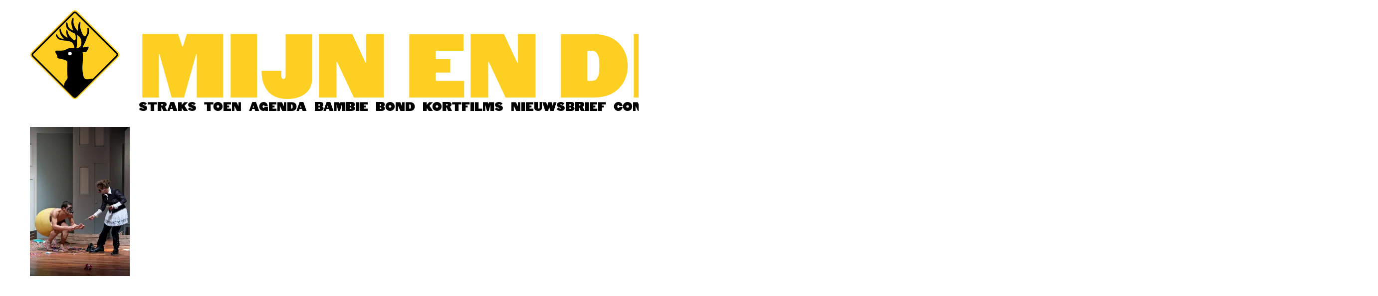

--- FILE ---
content_type: text/html; charset=UTF-8
request_url: https://bambie.nu/voorstelling/bambie-15/mijn-en-dijn-bambie-15-7/
body_size: 6643
content:
<!DOCTYPE html>
<html lang="nl-NL" class="no-js">
<head>
<meta charset='utf-8'>
<meta content='width=device-width, initial-scale=1' name='viewport'>
<link href='https://bambie.nu/wp-content/themes/bambie/assets/favicon/apple-touch-icon.png' rel='apple-touch-icon' sizes='180x180'>
<link href='https://bambie.nu/wp-content/themes/bambie/assets/favicon/favicon-32x32.png' rel='icon' sizes='32x32' type='image/png'>
<link href='https://bambie.nu/wp-content/themes/bambie/assets/favicon/favicon-16x16.png' rel='icon' sizes='16x16' type='image/png'>
<link href='https://bambie.nu/wp-content/themes/bambie/assets/favicon/manifest.json' rel='manifest'>
<link color='#000000' href='https://bambie.nu/wp-content/themes/bambie/assets/favicon/safari-pinned-tab.svg' rel='mask-icon'>
<link href='https://bambie.nu/wp-content/themes/bambie/assets/favicon/favicon.ico' rel='shortcut icon'>
<meta content='Bambie' name='apple-mobile-web-app-title'>
<meta content='Bambie' name='application-name'>
<meta content='https://bambie.nu/wp-content/themes/bambie/assets/favicon/browserconfig.xml' name='msapplication-config'>
<meta content='#ffffff' name='theme-color'>
<meta name='robots' content='max-image-preview:large' />
<!-- Jetpack Site Verification Tags -->
<meta name="google-site-verification" content="mruyCV8zaHkk0tDoJbPFt-eqQB8i9K-KqL3Mj6yfOG0" />
<link rel='dns-prefetch' href='//unpkg.com' />
<link rel='dns-prefetch' href='//stats.wp.com' />
<link rel='dns-prefetch' href='//v0.wordpress.com' />
<link rel='preconnect' href='//i0.wp.com' />
<link rel="alternate" type="application/rss+xml" title="Theatergroep Bambie &raquo; Mijn en Dijn/ Bambie 15 reacties feed" href="https://bambie.nu/voorstelling/bambie-15/mijn-en-dijn-bambie-15-7/feed/" />
<link rel="alternate" title="oEmbed (JSON)" type="application/json+oembed" href="https://bambie.nu/wp-json/oembed/1.0/embed?url=https%3A%2F%2Fbambie.nu%2Fvoorstelling%2Fbambie-15%2Fmijn-en-dijn-bambie-15-7%2F" />
<link rel="alternate" title="oEmbed (XML)" type="text/xml+oembed" href="https://bambie.nu/wp-json/oembed/1.0/embed?url=https%3A%2F%2Fbambie.nu%2Fvoorstelling%2Fbambie-15%2Fmijn-en-dijn-bambie-15-7%2F&#038;format=xml" />
<style id='wp-img-auto-sizes-contain-inline-css' type='text/css'>
img:is([sizes=auto i],[sizes^="auto," i]){contain-intrinsic-size:3000px 1500px}
/*# sourceURL=wp-img-auto-sizes-contain-inline-css */
</style>
<style id='wp-emoji-styles-inline-css' type='text/css'>

	img.wp-smiley, img.emoji {
		display: inline !important;
		border: none !important;
		box-shadow: none !important;
		height: 1em !important;
		width: 1em !important;
		margin: 0 0.07em !important;
		vertical-align: -0.1em !important;
		background: none !important;
		padding: 0 !important;
	}
/*# sourceURL=wp-emoji-styles-inline-css */
</style>
<style id='wp-block-library-inline-css' type='text/css'>
:root{--wp-block-synced-color:#7a00df;--wp-block-synced-color--rgb:122,0,223;--wp-bound-block-color:var(--wp-block-synced-color);--wp-editor-canvas-background:#ddd;--wp-admin-theme-color:#007cba;--wp-admin-theme-color--rgb:0,124,186;--wp-admin-theme-color-darker-10:#006ba1;--wp-admin-theme-color-darker-10--rgb:0,107,160.5;--wp-admin-theme-color-darker-20:#005a87;--wp-admin-theme-color-darker-20--rgb:0,90,135;--wp-admin-border-width-focus:2px}@media (min-resolution:192dpi){:root{--wp-admin-border-width-focus:1.5px}}.wp-element-button{cursor:pointer}:root .has-very-light-gray-background-color{background-color:#eee}:root .has-very-dark-gray-background-color{background-color:#313131}:root .has-very-light-gray-color{color:#eee}:root .has-very-dark-gray-color{color:#313131}:root .has-vivid-green-cyan-to-vivid-cyan-blue-gradient-background{background:linear-gradient(135deg,#00d084,#0693e3)}:root .has-purple-crush-gradient-background{background:linear-gradient(135deg,#34e2e4,#4721fb 50%,#ab1dfe)}:root .has-hazy-dawn-gradient-background{background:linear-gradient(135deg,#faaca8,#dad0ec)}:root .has-subdued-olive-gradient-background{background:linear-gradient(135deg,#fafae1,#67a671)}:root .has-atomic-cream-gradient-background{background:linear-gradient(135deg,#fdd79a,#004a59)}:root .has-nightshade-gradient-background{background:linear-gradient(135deg,#330968,#31cdcf)}:root .has-midnight-gradient-background{background:linear-gradient(135deg,#020381,#2874fc)}:root{--wp--preset--font-size--normal:16px;--wp--preset--font-size--huge:42px}.has-regular-font-size{font-size:1em}.has-larger-font-size{font-size:2.625em}.has-normal-font-size{font-size:var(--wp--preset--font-size--normal)}.has-huge-font-size{font-size:var(--wp--preset--font-size--huge)}.has-text-align-center{text-align:center}.has-text-align-left{text-align:left}.has-text-align-right{text-align:right}.has-fit-text{white-space:nowrap!important}#end-resizable-editor-section{display:none}.aligncenter{clear:both}.items-justified-left{justify-content:flex-start}.items-justified-center{justify-content:center}.items-justified-right{justify-content:flex-end}.items-justified-space-between{justify-content:space-between}.screen-reader-text{border:0;clip-path:inset(50%);height:1px;margin:-1px;overflow:hidden;padding:0;position:absolute;width:1px;word-wrap:normal!important}.screen-reader-text:focus{background-color:#ddd;clip-path:none;color:#444;display:block;font-size:1em;height:auto;left:5px;line-height:normal;padding:15px 23px 14px;text-decoration:none;top:5px;width:auto;z-index:100000}html :where(.has-border-color){border-style:solid}html :where([style*=border-top-color]){border-top-style:solid}html :where([style*=border-right-color]){border-right-style:solid}html :where([style*=border-bottom-color]){border-bottom-style:solid}html :where([style*=border-left-color]){border-left-style:solid}html :where([style*=border-width]){border-style:solid}html :where([style*=border-top-width]){border-top-style:solid}html :where([style*=border-right-width]){border-right-style:solid}html :where([style*=border-bottom-width]){border-bottom-style:solid}html :where([style*=border-left-width]){border-left-style:solid}html :where(img[class*=wp-image-]){height:auto;max-width:100%}:where(figure){margin:0 0 1em}html :where(.is-position-sticky){--wp-admin--admin-bar--position-offset:var(--wp-admin--admin-bar--height,0px)}@media screen and (max-width:600px){html :where(.is-position-sticky){--wp-admin--admin-bar--position-offset:0px}}

/*# sourceURL=wp-block-library-inline-css */
</style><style id='global-styles-inline-css' type='text/css'>
:root{--wp--preset--aspect-ratio--square: 1;--wp--preset--aspect-ratio--4-3: 4/3;--wp--preset--aspect-ratio--3-4: 3/4;--wp--preset--aspect-ratio--3-2: 3/2;--wp--preset--aspect-ratio--2-3: 2/3;--wp--preset--aspect-ratio--16-9: 16/9;--wp--preset--aspect-ratio--9-16: 9/16;--wp--preset--color--black: #000000;--wp--preset--color--cyan-bluish-gray: #abb8c3;--wp--preset--color--white: #ffffff;--wp--preset--color--pale-pink: #f78da7;--wp--preset--color--vivid-red: #cf2e2e;--wp--preset--color--luminous-vivid-orange: #ff6900;--wp--preset--color--luminous-vivid-amber: #fcb900;--wp--preset--color--light-green-cyan: #7bdcb5;--wp--preset--color--vivid-green-cyan: #00d084;--wp--preset--color--pale-cyan-blue: #8ed1fc;--wp--preset--color--vivid-cyan-blue: #0693e3;--wp--preset--color--vivid-purple: #9b51e0;--wp--preset--gradient--vivid-cyan-blue-to-vivid-purple: linear-gradient(135deg,rgb(6,147,227) 0%,rgb(155,81,224) 100%);--wp--preset--gradient--light-green-cyan-to-vivid-green-cyan: linear-gradient(135deg,rgb(122,220,180) 0%,rgb(0,208,130) 100%);--wp--preset--gradient--luminous-vivid-amber-to-luminous-vivid-orange: linear-gradient(135deg,rgb(252,185,0) 0%,rgb(255,105,0) 100%);--wp--preset--gradient--luminous-vivid-orange-to-vivid-red: linear-gradient(135deg,rgb(255,105,0) 0%,rgb(207,46,46) 100%);--wp--preset--gradient--very-light-gray-to-cyan-bluish-gray: linear-gradient(135deg,rgb(238,238,238) 0%,rgb(169,184,195) 100%);--wp--preset--gradient--cool-to-warm-spectrum: linear-gradient(135deg,rgb(74,234,220) 0%,rgb(151,120,209) 20%,rgb(207,42,186) 40%,rgb(238,44,130) 60%,rgb(251,105,98) 80%,rgb(254,248,76) 100%);--wp--preset--gradient--blush-light-purple: linear-gradient(135deg,rgb(255,206,236) 0%,rgb(152,150,240) 100%);--wp--preset--gradient--blush-bordeaux: linear-gradient(135deg,rgb(254,205,165) 0%,rgb(254,45,45) 50%,rgb(107,0,62) 100%);--wp--preset--gradient--luminous-dusk: linear-gradient(135deg,rgb(255,203,112) 0%,rgb(199,81,192) 50%,rgb(65,88,208) 100%);--wp--preset--gradient--pale-ocean: linear-gradient(135deg,rgb(255,245,203) 0%,rgb(182,227,212) 50%,rgb(51,167,181) 100%);--wp--preset--gradient--electric-grass: linear-gradient(135deg,rgb(202,248,128) 0%,rgb(113,206,126) 100%);--wp--preset--gradient--midnight: linear-gradient(135deg,rgb(2,3,129) 0%,rgb(40,116,252) 100%);--wp--preset--font-size--small: 13px;--wp--preset--font-size--medium: 20px;--wp--preset--font-size--large: 36px;--wp--preset--font-size--x-large: 42px;--wp--preset--spacing--20: 0.44rem;--wp--preset--spacing--30: 0.67rem;--wp--preset--spacing--40: 1rem;--wp--preset--spacing--50: 1.5rem;--wp--preset--spacing--60: 2.25rem;--wp--preset--spacing--70: 3.38rem;--wp--preset--spacing--80: 5.06rem;--wp--preset--shadow--natural: 6px 6px 9px rgba(0, 0, 0, 0.2);--wp--preset--shadow--deep: 12px 12px 50px rgba(0, 0, 0, 0.4);--wp--preset--shadow--sharp: 6px 6px 0px rgba(0, 0, 0, 0.2);--wp--preset--shadow--outlined: 6px 6px 0px -3px rgb(255, 255, 255), 6px 6px rgb(0, 0, 0);--wp--preset--shadow--crisp: 6px 6px 0px rgb(0, 0, 0);}:where(.is-layout-flex){gap: 0.5em;}:where(.is-layout-grid){gap: 0.5em;}body .is-layout-flex{display: flex;}.is-layout-flex{flex-wrap: wrap;align-items: center;}.is-layout-flex > :is(*, div){margin: 0;}body .is-layout-grid{display: grid;}.is-layout-grid > :is(*, div){margin: 0;}:where(.wp-block-columns.is-layout-flex){gap: 2em;}:where(.wp-block-columns.is-layout-grid){gap: 2em;}:where(.wp-block-post-template.is-layout-flex){gap: 1.25em;}:where(.wp-block-post-template.is-layout-grid){gap: 1.25em;}.has-black-color{color: var(--wp--preset--color--black) !important;}.has-cyan-bluish-gray-color{color: var(--wp--preset--color--cyan-bluish-gray) !important;}.has-white-color{color: var(--wp--preset--color--white) !important;}.has-pale-pink-color{color: var(--wp--preset--color--pale-pink) !important;}.has-vivid-red-color{color: var(--wp--preset--color--vivid-red) !important;}.has-luminous-vivid-orange-color{color: var(--wp--preset--color--luminous-vivid-orange) !important;}.has-luminous-vivid-amber-color{color: var(--wp--preset--color--luminous-vivid-amber) !important;}.has-light-green-cyan-color{color: var(--wp--preset--color--light-green-cyan) !important;}.has-vivid-green-cyan-color{color: var(--wp--preset--color--vivid-green-cyan) !important;}.has-pale-cyan-blue-color{color: var(--wp--preset--color--pale-cyan-blue) !important;}.has-vivid-cyan-blue-color{color: var(--wp--preset--color--vivid-cyan-blue) !important;}.has-vivid-purple-color{color: var(--wp--preset--color--vivid-purple) !important;}.has-black-background-color{background-color: var(--wp--preset--color--black) !important;}.has-cyan-bluish-gray-background-color{background-color: var(--wp--preset--color--cyan-bluish-gray) !important;}.has-white-background-color{background-color: var(--wp--preset--color--white) !important;}.has-pale-pink-background-color{background-color: var(--wp--preset--color--pale-pink) !important;}.has-vivid-red-background-color{background-color: var(--wp--preset--color--vivid-red) !important;}.has-luminous-vivid-orange-background-color{background-color: var(--wp--preset--color--luminous-vivid-orange) !important;}.has-luminous-vivid-amber-background-color{background-color: var(--wp--preset--color--luminous-vivid-amber) !important;}.has-light-green-cyan-background-color{background-color: var(--wp--preset--color--light-green-cyan) !important;}.has-vivid-green-cyan-background-color{background-color: var(--wp--preset--color--vivid-green-cyan) !important;}.has-pale-cyan-blue-background-color{background-color: var(--wp--preset--color--pale-cyan-blue) !important;}.has-vivid-cyan-blue-background-color{background-color: var(--wp--preset--color--vivid-cyan-blue) !important;}.has-vivid-purple-background-color{background-color: var(--wp--preset--color--vivid-purple) !important;}.has-black-border-color{border-color: var(--wp--preset--color--black) !important;}.has-cyan-bluish-gray-border-color{border-color: var(--wp--preset--color--cyan-bluish-gray) !important;}.has-white-border-color{border-color: var(--wp--preset--color--white) !important;}.has-pale-pink-border-color{border-color: var(--wp--preset--color--pale-pink) !important;}.has-vivid-red-border-color{border-color: var(--wp--preset--color--vivid-red) !important;}.has-luminous-vivid-orange-border-color{border-color: var(--wp--preset--color--luminous-vivid-orange) !important;}.has-luminous-vivid-amber-border-color{border-color: var(--wp--preset--color--luminous-vivid-amber) !important;}.has-light-green-cyan-border-color{border-color: var(--wp--preset--color--light-green-cyan) !important;}.has-vivid-green-cyan-border-color{border-color: var(--wp--preset--color--vivid-green-cyan) !important;}.has-pale-cyan-blue-border-color{border-color: var(--wp--preset--color--pale-cyan-blue) !important;}.has-vivid-cyan-blue-border-color{border-color: var(--wp--preset--color--vivid-cyan-blue) !important;}.has-vivid-purple-border-color{border-color: var(--wp--preset--color--vivid-purple) !important;}.has-vivid-cyan-blue-to-vivid-purple-gradient-background{background: var(--wp--preset--gradient--vivid-cyan-blue-to-vivid-purple) !important;}.has-light-green-cyan-to-vivid-green-cyan-gradient-background{background: var(--wp--preset--gradient--light-green-cyan-to-vivid-green-cyan) !important;}.has-luminous-vivid-amber-to-luminous-vivid-orange-gradient-background{background: var(--wp--preset--gradient--luminous-vivid-amber-to-luminous-vivid-orange) !important;}.has-luminous-vivid-orange-to-vivid-red-gradient-background{background: var(--wp--preset--gradient--luminous-vivid-orange-to-vivid-red) !important;}.has-very-light-gray-to-cyan-bluish-gray-gradient-background{background: var(--wp--preset--gradient--very-light-gray-to-cyan-bluish-gray) !important;}.has-cool-to-warm-spectrum-gradient-background{background: var(--wp--preset--gradient--cool-to-warm-spectrum) !important;}.has-blush-light-purple-gradient-background{background: var(--wp--preset--gradient--blush-light-purple) !important;}.has-blush-bordeaux-gradient-background{background: var(--wp--preset--gradient--blush-bordeaux) !important;}.has-luminous-dusk-gradient-background{background: var(--wp--preset--gradient--luminous-dusk) !important;}.has-pale-ocean-gradient-background{background: var(--wp--preset--gradient--pale-ocean) !important;}.has-electric-grass-gradient-background{background: var(--wp--preset--gradient--electric-grass) !important;}.has-midnight-gradient-background{background: var(--wp--preset--gradient--midnight) !important;}.has-small-font-size{font-size: var(--wp--preset--font-size--small) !important;}.has-medium-font-size{font-size: var(--wp--preset--font-size--medium) !important;}.has-large-font-size{font-size: var(--wp--preset--font-size--large) !important;}.has-x-large-font-size{font-size: var(--wp--preset--font-size--x-large) !important;}
/*# sourceURL=global-styles-inline-css */
</style>

<style id='classic-theme-styles-inline-css' type='text/css'>
/*! This file is auto-generated */
.wp-block-button__link{color:#fff;background-color:#32373c;border-radius:9999px;box-shadow:none;text-decoration:none;padding:calc(.667em + 2px) calc(1.333em + 2px);font-size:1.125em}.wp-block-file__button{background:#32373c;color:#fff;text-decoration:none}
/*# sourceURL=/wp-includes/css/classic-themes.min.css */
</style>
<link rel='stylesheet' id='flickity-css' href='//unpkg.com/flickity@2/dist/flickity.min.css' type='text/css' media='all' />
<link rel='stylesheet' id='typography-css' href='https://cloud.typography.com/6136816/6462992/css/fonts.css' type='text/css' media='all' />
<link rel='stylesheet' id='bambie-css' href='https://bambie.nu/wp-content/themes/bambie/style.css?ver=v20211221-1' type='text/css' media='all' />
<script type="text/javascript" src="https://bambie.nu/wp-includes/js/jquery/jquery.min.js?ver=3.7.1" id="jquery-core-js"></script>
<script type="text/javascript" src="https://bambie.nu/wp-includes/js/jquery/jquery-migrate.min.js?ver=3.4.1" id="jquery-migrate-js"></script>
<script type="text/javascript" src="//unpkg.com/flickity@2/dist/flickity.pkgd.min.js" id="flickity-js"></script>
<script type="text/javascript" src="https://bambie.nu/wp-content/themes/bambie/assets/js/jquery.fitvids.js" id="fitvids-js"></script>
<script type="text/javascript" src="https://bambie.nu/wp-content/themes/bambie/assets/js/bambie.js?ver=v20211221-1" id="bambie_carousel-js"></script>
<link rel="https://api.w.org/" href="https://bambie.nu/wp-json/" /><link rel="alternate" title="JSON" type="application/json" href="https://bambie.nu/wp-json/wp/v2/media/211" /><link rel="EditURI" type="application/rsd+xml" title="RSD" href="https://bambie.nu/xmlrpc.php?rsd" />
<meta name="generator" content="WordPress 6.9" />
<link rel="canonical" href="https://bambie.nu/voorstelling/bambie-15/mijn-en-dijn-bambie-15-7/" />
<link rel='shortlink' href='https://wp.me/a9ohz9-3p' />
<link rel="alternate" type="application/rss+xml" title="Nieuwe producties" href="https://bambie.nu/voorstelling/feed/" />
<link rel="alternate" type="application/rss+xml" title="Komende producties" href="https://bambie.nu/upcoming_productions" />
<link rel="alternate" type="application/rss+xml" title="Aankomende evenementen" href="https://bambie.nu/upcoming_events" />
<meta name="generator" content="Theater 0.19.1" />
	<style>img#wpstats{display:none}</style>
		
</head>
<body class='attachment wp-singular attachment-template-default single single-attachment postid-211 attachmentid-211 attachment-jpeg wp-theme-bambie'>
<header>
<div class='logo'>
<a href='https://bambie.nu'>
<img alt='Logo Theatergroep Bambie' src='https://bambie.nu/wp-content/themes/bambie/assets/img/logo.svg' title='Theatergroep Bambie'>
</a>
</div>
<div class='title_menu'>
<div class='title'>
<h1>Mijn en Dijn/ Bambie 15</h1>
</div>
<nav class='menu'>
<button class='toggler'>
<svg height='20' width='26'>
<path d='M0 0 L26 0 L26 4 L 0 4 Z'></path>
<path d='M0 8 L26 8 L26 12 L 0 12 Z'></path>
<path d='M0 20 L26 20 L26 16 L 0 16 Z'></path>
</svg>
</button>
<ul>
<li class=' menu-item menu-item-type-post_type menu-item-object-page menu-item-580'>
<a href='https://bambie.nu/straks/'>Straks</a>
</li>
<li class=' menu-item menu-item-type-post_type menu-item-object-page menu-item-335'>
<a href='https://bambie.nu/toen/'>Toen</a>
</li>
<li class=' menu-item menu-item-type-post_type menu-item-object-page menu-item-24'>
<a href='https://bambie.nu/agenda/'>Agenda</a>
</li>
<li class=' menu-item menu-item-type-post_type menu-item-object-page menu-item-1065'>
<a href='https://bambie.nu/home/over-bambie/'>BAMBIE</a>
</li>
<li class=' menu-item menu-item-type-post_type menu-item-object-page menu-item-623'>
<a href='https://bambie.nu/bond/'>BOND</a>
</li>
<li class=' menu-item menu-item-type-post_type menu-item-object-page menu-item-931'>
<a href='https://bambie.nu/bambie-speelt-buiten/'>KORTFILMS</a>
</li>
<li class=' menu-item menu-item-type-post_type menu-item-object-page menu-item-435'>
<a href='https://bambie.nu/nieuwsbrief/'>Nieuwsbrief</a>
</li>
<li class=' menu-item menu-item-type-post_type menu-item-object-page menu-item-440'>
<a href='https://bambie.nu/contact/'>Contact</a>
</li>
</ul>
</nav>
</div>
<div class='social'>
<a href='https://vimeo.com/user102515682' target='_blank'>
<img alt='Vimeo' src='https://bambie.nu/wp-content/themes/bambie/assets/img/vimeo.svg'>
<img alt='Vimeo' class='hover' src='https://bambie.nu/wp-content/themes/bambie/assets/img/vimeo-hover.svg'>
</a>
<a href='https://www.instagram.com/theatergroepbambie/' target='_blank'>
<img alt='Instagram' src='https://bambie.nu/wp-content/themes/bambie/assets/img/instagram.svg'>
<img alt='Instagram' class='hover' src='https://bambie.nu/wp-content/themes/bambie/assets/img/instagram-hover.svg'>
</a>
<a href='https://www.facebook.com/mimetheatergroepbambie/' target='_blank'>
<img alt='Facebook' src='https://bambie.nu/wp-content/themes/bambie/assets/img/facebook.svg'>
<img alt='Facebook' class='hover' src='https://bambie.nu/wp-content/themes/bambie/assets/img/facebook-hover.svg'>
</a>
<a href='https://www.youtube.com/channel/UCoxYzUcZvB2QG-FK2tjcAIw' target='_blank'>
<img alt='Youtube' src='https://bambie.nu/wp-content/themes/bambie/assets/img/youtube.svg'>
<img alt='Youtube' class='hover' src='https://bambie.nu/wp-content/themes/bambie/assets/img/youtube-hover.svg'>
</a>
</div>
</header>
<div id='main'>
<div class='content'>
    <p class="attachment"><a href="https://i0.wp.com/bambie.nu/wp-content/uploads/2017/12/Mijn-en-Dijn-Bambie15-37.jpg?ssl=1"><img loading="lazy" decoding="async" width="200" height="300" src="https://i0.wp.com/bambie.nu/wp-content/uploads/2017/12/Mijn-en-Dijn-Bambie15-37.jpg?fit=200%2C300&amp;ssl=1" class="attachment-medium size-medium" alt="" srcset="https://i0.wp.com/bambie.nu/wp-content/uploads/2017/12/Mijn-en-Dijn-Bambie15-37.jpg?w=2218&amp;ssl=1 2218w, https://i0.wp.com/bambie.nu/wp-content/uploads/2017/12/Mijn-en-Dijn-Bambie15-37.jpg?resize=200%2C300&amp;ssl=1 200w, https://i0.wp.com/bambie.nu/wp-content/uploads/2017/12/Mijn-en-Dijn-Bambie15-37.jpg?resize=768%2C1154&amp;ssl=1 768w, https://i0.wp.com/bambie.nu/wp-content/uploads/2017/12/Mijn-en-Dijn-Bambie15-37.jpg?resize=682%2C1024&amp;ssl=1 682w, https://i0.wp.com/bambie.nu/wp-content/uploads/2017/12/Mijn-en-Dijn-Bambie15-37.jpg?resize=849%2C1275&amp;ssl=1 849w, https://i0.wp.com/bambie.nu/wp-content/uploads/2017/12/Mijn-en-Dijn-Bambie15-37.jpg?w=2000&amp;ssl=1 2000w" sizes="auto, (max-width: 200px) 100vw, 200px" /></a></p>

  </div>
</div>
<script type="speculationrules">
{"prefetch":[{"source":"document","where":{"and":[{"href_matches":"/*"},{"not":{"href_matches":["/wp-*.php","/wp-admin/*","/wp-content/uploads/*","/wp-content/*","/wp-content/plugins/*","/wp-content/themes/bambie/*","/*\\?(.+)"]}},{"not":{"selector_matches":"a[rel~=\"nofollow\"]"}},{"not":{"selector_matches":".no-prefetch, .no-prefetch a"}}]},"eagerness":"conservative"}]}
</script>
<script type="text/javascript" src="https://bambie.nu/wp-content/plugins/theatre/functions/../js/main.js?ver=0.19.1" id="wp_theatre_js-js"></script>
<script type="text/javascript" id="jetpack-stats-js-before">
/* <![CDATA[ */
_stq = window._stq || [];
_stq.push([ "view", {"v":"ext","blog":"138774423","post":"211","tz":"1","srv":"bambie.nu","j":"1:15.4"} ]);
_stq.push([ "clickTrackerInit", "138774423", "211" ]);
//# sourceURL=jetpack-stats-js-before
/* ]]> */
</script>
<script type="text/javascript" src="https://stats.wp.com/e-202604.js" id="jetpack-stats-js" defer="defer" data-wp-strategy="defer"></script>
<script id="wp-emoji-settings" type="application/json">
{"baseUrl":"https://s.w.org/images/core/emoji/17.0.2/72x72/","ext":".png","svgUrl":"https://s.w.org/images/core/emoji/17.0.2/svg/","svgExt":".svg","source":{"concatemoji":"https://bambie.nu/wp-includes/js/wp-emoji-release.min.js?ver=6.9"}}
</script>
<script type="module">
/* <![CDATA[ */
/*! This file is auto-generated */
const a=JSON.parse(document.getElementById("wp-emoji-settings").textContent),o=(window._wpemojiSettings=a,"wpEmojiSettingsSupports"),s=["flag","emoji"];function i(e){try{var t={supportTests:e,timestamp:(new Date).valueOf()};sessionStorage.setItem(o,JSON.stringify(t))}catch(e){}}function c(e,t,n){e.clearRect(0,0,e.canvas.width,e.canvas.height),e.fillText(t,0,0);t=new Uint32Array(e.getImageData(0,0,e.canvas.width,e.canvas.height).data);e.clearRect(0,0,e.canvas.width,e.canvas.height),e.fillText(n,0,0);const a=new Uint32Array(e.getImageData(0,0,e.canvas.width,e.canvas.height).data);return t.every((e,t)=>e===a[t])}function p(e,t){e.clearRect(0,0,e.canvas.width,e.canvas.height),e.fillText(t,0,0);var n=e.getImageData(16,16,1,1);for(let e=0;e<n.data.length;e++)if(0!==n.data[e])return!1;return!0}function u(e,t,n,a){switch(t){case"flag":return n(e,"\ud83c\udff3\ufe0f\u200d\u26a7\ufe0f","\ud83c\udff3\ufe0f\u200b\u26a7\ufe0f")?!1:!n(e,"\ud83c\udde8\ud83c\uddf6","\ud83c\udde8\u200b\ud83c\uddf6")&&!n(e,"\ud83c\udff4\udb40\udc67\udb40\udc62\udb40\udc65\udb40\udc6e\udb40\udc67\udb40\udc7f","\ud83c\udff4\u200b\udb40\udc67\u200b\udb40\udc62\u200b\udb40\udc65\u200b\udb40\udc6e\u200b\udb40\udc67\u200b\udb40\udc7f");case"emoji":return!a(e,"\ud83e\u1fac8")}return!1}function f(e,t,n,a){let r;const o=(r="undefined"!=typeof WorkerGlobalScope&&self instanceof WorkerGlobalScope?new OffscreenCanvas(300,150):document.createElement("canvas")).getContext("2d",{willReadFrequently:!0}),s=(o.textBaseline="top",o.font="600 32px Arial",{});return e.forEach(e=>{s[e]=t(o,e,n,a)}),s}function r(e){var t=document.createElement("script");t.src=e,t.defer=!0,document.head.appendChild(t)}a.supports={everything:!0,everythingExceptFlag:!0},new Promise(t=>{let n=function(){try{var e=JSON.parse(sessionStorage.getItem(o));if("object"==typeof e&&"number"==typeof e.timestamp&&(new Date).valueOf()<e.timestamp+604800&&"object"==typeof e.supportTests)return e.supportTests}catch(e){}return null}();if(!n){if("undefined"!=typeof Worker&&"undefined"!=typeof OffscreenCanvas&&"undefined"!=typeof URL&&URL.createObjectURL&&"undefined"!=typeof Blob)try{var e="postMessage("+f.toString()+"("+[JSON.stringify(s),u.toString(),c.toString(),p.toString()].join(",")+"));",a=new Blob([e],{type:"text/javascript"});const r=new Worker(URL.createObjectURL(a),{name:"wpTestEmojiSupports"});return void(r.onmessage=e=>{i(n=e.data),r.terminate(),t(n)})}catch(e){}i(n=f(s,u,c,p))}t(n)}).then(e=>{for(const n in e)a.supports[n]=e[n],a.supports.everything=a.supports.everything&&a.supports[n],"flag"!==n&&(a.supports.everythingExceptFlag=a.supports.everythingExceptFlag&&a.supports[n]);var t;a.supports.everythingExceptFlag=a.supports.everythingExceptFlag&&!a.supports.flag,a.supports.everything||((t=a.source||{}).concatemoji?r(t.concatemoji):t.wpemoji&&t.twemoji&&(r(t.twemoji),r(t.wpemoji)))});
//# sourceURL=https://bambie.nu/wp-includes/js/wp-emoji-loader.min.js
/* ]]> */
</script>

</body>
</html>


--- FILE ---
content_type: image/svg+xml
request_url: https://bambie.nu/wp-content/themes/bambie/assets/img/facebook.svg
body_size: 2053
content:
<svg xmlns="http://www.w3.org/2000/svg" width="850.394" height="850.394" viewBox="0 0 850.394 850.394"><path fill="#010202" d="M9.892 154.517a181.306 181.306 0 0 0-.096 5.805v532.671c0 82.152 66.949 149.103 149.135 149.103H691.57c82.184 0 149.135-66.95 149.135-149.103V160.321c0-.97-.033-1.987-.033-3.006v137.351a910.49 910.49 0 0 1-19.082 5.725v380.325c0 78.431-63.801 142.296-142.264 142.296h-508.15c-78.463 0-142.295-63.865-142.295-142.296V298.991c-6.426-1.924-12.785-3.864-19.051-5.868V159.511c-.001-1.67.03-3.34.062-4.994m46.912 152.314v363.738c0 68.858 55.66 124.518 124.518 124.518h487.857c68.826 0 124.518-55.659 124.518-124.518V308.104c-105.307 27.527-231.033 43.51-366.045 43.51-137.112-.001-264.587-16.476-370.848-44.783"/><path fill="#E9E9EA" d="M698.376 11.203H150.565c-3.689 0-7.314.191-10.941.462C68.126 20.968 12.341 81.143 9.923 154.517 12.978 74.973 78.687 11.203 158.931 11.203H691.57c81.166 0 147.48 65.296 149.07 146.145v-.302C839.462 83.799 785.204 23.194 714.693 12.19c-5.344-.621-10.784-.987-16.317-.987"/><path fill="#010202" d="M691.569 11.235H158.931c-80.244 0-145.922 63.769-149.039 143.281a263.272 263.272 0 0 0-.062 4.994v133.63a1424.746 1424.746 0 0 0 19.051 5.867v-126.44c0-78.415 63.832-142.28 142.295-142.28h508.15c78.463 0 142.264 63.865 142.264 142.28v127.84a1009.947 1009.947 0 0 0 19.082-5.74V157.315c-1.622-80.816-67.937-146.08-149.103-146.08m-22.39 46.786H181.321c-68.857 0-124.518 55.85-124.518 124.517v124.311c106.262 28.29 233.736 44.781 370.848 44.781 135.012 0 260.738-15.982 366.045-43.51V182.537c0-68.667-55.691-124.516-124.517-124.516"/><path fill="#FFF" d="M679.325 30.286h-508.15c-78.432 0-142.295 63.833-142.295 142.296v126.394c9.127 2.735 18.447 5.343 27.924 7.888V182.537c0-68.651 55.66-124.517 124.518-124.517h487.857c68.826 0 124.518 55.865 124.518 124.517v125.582a985.286 985.286 0 0 0 27.924-7.713V172.582c-.001-78.463-63.833-142.296-142.296-142.296"/><path fill="#FFF" d="M648.187 235.684h53.242V127.88H585.978c-70.162 0-126.998 56.852-126.998 127.014v64.484h-91.09v107.788h91.09v331.917h141.691V427.166h100.758V319.378H600.671V283.2c0-26.223 21.246-47.516 47.516-47.516"/></svg>

--- FILE ---
content_type: image/svg+xml
request_url: https://bambie.nu/wp-content/themes/bambie/assets/img/instagram.svg
body_size: 916
content:
<svg xmlns="http://www.w3.org/2000/svg" width="850.394" height="850.394" viewBox="0 0 850.394 850.394"><path fill="#010202" d="M426.024 263.533c-91.486 0-165.641 71.866-165.641 160.464 0 88.66 74.154 160.511 165.641 160.511 91.455 0 165.609-71.851 165.609-160.511.001-88.598-74.154-160.464-165.609-160.464m318.372 98.684h-72.609a240.658 240.658 0 0 1 10.607 70.762c0 137.197-114.814 248.383-256.369 248.383-141.586 0-256.338-111.186-256.338-248.383 0-24.593 3.725-48.348 10.576-70.762h-75.734v348.377c0 17.994 14.742 32.769 32.768 32.769h574.299c18.025 0 32.801-14.774 32.801-32.769V362.217zM613.669 105.073c-20.426 0-37.156 16.716-37.156 37.141v88.866c0 20.425 16.73 37.141 37.156 37.141h93.191c20.424 0 37.125-16.716 37.125-37.141v-88.866c0-20.425-16.701-37.141-37.125-37.141h-93.191zM118.733 13.445h613.002c58.244 0 105.852 47.638 105.852 105.85v613.018c0 58.213-47.607 105.882-105.852 105.882H118.733c-58.211 0-105.818-47.669-105.818-105.882V119.295c0-58.212 47.607-105.85 105.818-105.85"/></svg>

--- FILE ---
content_type: image/svg+xml
request_url: https://bambie.nu/wp-content/themes/bambie/assets/img/youtube-hover.svg
body_size: 470
content:
<svg xmlns="http://www.w3.org/2000/svg" width="850.394" height="850.394" viewBox="0 0 850.394 850.394"><path fill="#fdcf23" d="M13.132 258.608C18.891 146.399 33.527 30.468 135.984 22.1c187.539-15.32 389.048-15.32 576.555 0 102.488 8.369 117.095 124.3 122.886 236.509 5.949 116.218 5.949 219.041 0 335.242-5.791 112.193-20.397 228.109-122.886 236.479-187.507 15.336-389.016 15.336-576.555 0C33.527 821.96 18.891 706.044 13.132 593.851c-5.951-116.202-5.951-219.024 0-335.243"/><path fill="#FFF" d="M339.433 300.943l222.572 116.648-222.572 116.632z"/></svg>

--- FILE ---
content_type: image/svg+xml
request_url: https://bambie.nu/wp-content/themes/bambie/assets/img/instagram-hover.svg
body_size: 916
content:
<svg xmlns="http://www.w3.org/2000/svg" width="850.394" height="850.394" viewBox="0 0 850.394 850.394"><path fill="#fdcf23" d="M426.024 263.533c-91.486 0-165.641 71.866-165.641 160.464 0 88.66 74.154 160.511 165.641 160.511 91.455 0 165.609-71.851 165.609-160.511.001-88.598-74.154-160.464-165.609-160.464m318.372 98.684h-72.609a240.658 240.658 0 0 1 10.607 70.762c0 137.197-114.814 248.383-256.369 248.383-141.586 0-256.338-111.186-256.338-248.383 0-24.593 3.725-48.348 10.576-70.762h-75.734v348.377c0 17.994 14.742 32.769 32.768 32.769h574.299c18.025 0 32.801-14.774 32.801-32.769V362.217zM613.669 105.073c-20.426 0-37.156 16.716-37.156 37.141v88.866c0 20.425 16.73 37.141 37.156 37.141h93.191c20.424 0 37.125-16.716 37.125-37.141v-88.866c0-20.425-16.701-37.141-37.125-37.141h-93.191zM118.733 13.445h613.002c58.244 0 105.852 47.638 105.852 105.85v613.018c0 58.213-47.607 105.882-105.852 105.882H118.733c-58.211 0-105.818-47.669-105.818-105.882V119.295c0-58.212 47.607-105.85 105.818-105.85"/></svg>

--- FILE ---
content_type: image/svg+xml
request_url: https://bambie.nu/wp-content/themes/bambie/assets/img/youtube.svg
body_size: 470
content:
<svg xmlns="http://www.w3.org/2000/svg" width="850.394" height="850.394" viewBox="0 0 850.394 850.394"><path fill="#010202" d="M13.132 258.608C18.891 146.399 33.527 30.468 135.984 22.1c187.539-15.32 389.048-15.32 576.555 0 102.488 8.369 117.095 124.3 122.886 236.509 5.949 116.218 5.949 219.041 0 335.242-5.791 112.193-20.397 228.109-122.886 236.479-187.507 15.336-389.016 15.336-576.555 0C33.527 821.96 18.891 706.044 13.132 593.851c-5.951-116.202-5.951-219.024 0-335.243"/><path fill="#FFF" d="M339.433 300.943l222.572 116.648-222.572 116.632z"/></svg>

--- FILE ---
content_type: image/svg+xml
request_url: https://bambie.nu/wp-content/themes/bambie/assets/img/vimeo-hover.svg
body_size: 1395
content:
<svg xmlns="http://www.w3.org/2000/svg" width="850.394" height="850.394" viewBox="0 0 850.394 850.394"><path fill="#fdcf23" d="M696.667 300.906c-7.066 37.151-53.777 167.198-138.535 281.979-37.088 48.534-80.346 96.172-135.914 129.104-20.525 12.149-61.035 27.433-87.955 15.986-23.148-9.783-39.742-32.804-52.371-60.684-20.877-37.919-32.164-89.746-41.979-129.104-9.016-36.064-17.553-70.274-28.551-101.671-6.428-18.337-10.359-36.977-17.873-54.657-21.166-35.329-51.443-1.15-83.223-5.786-13.492-2.015-15.955-16.37-25.131-25.162v-3.39c.225-.191.479-.432.703-.623-2.398-3.805-4.828-7.722-8.186-10.902v-3.47c46.264-36.896 87.061-81.625 140.551-113.085 16.816-9.88 45.432-20.494 68.549-13.717 18.223 5.34 33.635 26.953 42.617 48.022 4.988 8.585 8.984 17.745 11.734 26.329 8.889 27.992 13.717 61.882 18.225 89.123 6.361 37.807 6.203 90.337 22.699 129.791 3.166 5.243 6.779 10.23 10.936 14.643 39.518 42.331 69.668-16.369 85.717-46.231 13.939-25.962 26.41-53.026 28.551-77.708 1.248-14.021.576-25.131-1.854-33.923-12.15-14.579-35.074-16.434-67.174-13.972a180.075 180.075 0 0 1 5.818-15.73c-4.252.128-8.664.399-13.332.735C461 232.901 549.882 193.671 576.164 189.642c32.291-4.939 79.482-3.9 101.639 24.14 4.443 5.595 7.609 11.718 9.848 18.16 13.461 19.616 13.364 44.601 9.016 68.964M675.501 8.889H174.339C82.13 8.889 7.315 83.671 7.315 175.959v501.116c0 92.271 74.814 167.022 167.023 167.022H675.5c92.24 0 167.055-74.751 167.055-167.022V175.959c.001-92.288-74.814-167.07-167.054-167.07"/></svg>

--- FILE ---
content_type: image/svg+xml
request_url: https://bambie.nu/wp-content/themes/bambie/assets/img/logo.svg
body_size: 2948
content:
<svg xmlns="http://www.w3.org/2000/svg" width="179.87" height="180.055" viewBox="0 0 179.87 180.055"><path fill="#fdcf23" d="M176.333 95.929c2.013-2.016 2.928-3.85 2.928-5.864 0-2.016-.915-4.032-2.928-6.051L95.944 3.542C93.93 1.527 91.914.61 89.9.61s-4.028.917-6.042 2.932L3.468 84.014C1.453 86.033.537 88.049.537 90.065c0 2.015.916 3.849 2.931 5.864l80.39 80.473c2.014 2.016 4.028 2.934 6.042 2.934s3.846-.918 5.859-2.934l80.574-80.473z"/><path d="M103.041 64.964c-.099 9.074-4.343 11.401-9.778 11.878.295-3.735 1.456-10.107.737-14.152-.427-2.425 1.877-6.272.209-11.938-.099-.338-.235-.635-.348-.963 5.197 3.23 9.264 7.496 9.18 15.175m24.404 73.699c-8.738-.812-17.926 4.324-20.152-5.031-4.051-16.449-1.584-22.383-1.461-33.965.045-4.062.178-11.162-.365-14.653 0 0 5.137.28 6.38.07 1.243-.209 7.012-10.28 5.405-11.009-1.604-.729-6.279.315-10.422 1.349-3.748.939 5.205-11.138 6.545-18.65.502-2.823 4.566-6.103 5.02-12.966.27-4.056-.473-7.861-2.212-7.928-2.416-.099-.496 3.961-1.199 7.563-2.412 12.348-8.335 15.139-14.221-7.968-1.25-4.897 1.891-11.693-.429-11.604-2.317.087-4.359 7.714-4.209 11.772.15 4.063.06 1.743-.348 6.405-3.625-3.93-6.397-7.641-8.044-13.646-1.901-6.928 1.42-12.812-1.478-12.706-2.318.083-3.759 8.271-3.162 12.875.522 4 1.419 6.92 3.367 12.658-4.12-1.591-7.045-3.403-9.265-6.951-2.436-3.901-1.158-9.277-3.477-9.193-2.32.087-1.611 3.548-1.55 5.286.36 9.771 9.497 12.974 17.74 17.203.503 1.108 1.212 2.443 1.445 3.896 1.71 10.662-2.239 14.668-13.822-2.204-2.454-3.575-1.934-9.982-3.776-9.223-1.844.754-1.23 7.508.092 10.734 1.323 3.231.567 1.386 1.619 5.265-4.089-2.096-7.419-4.262-10.526-8.612-3.578-5.018-2.647-10.746-4.949-9.801-1.843.757-.584 7.781 1.262 11.314 1.604 3.068 3.189 5.157 6.461 9.201-3.792-.058-6.688-.653-9.523-2.854-3.119-2.42-3.682-7.13-5.524-6.373-1.843.754-.249 3.334.319 4.72 5.856 14.298 31.368 1.166 35.113 18.714.428 2.003.72 3.404.941 4.586-3.921-.102-8.046-.493-11.501.284-5.232 1.102-5.086 4.826-18.426 4.681-2.9-.029-7.052-.982-8.133 1.07-1.558 2.964 3.987 6.191 3.922 12.231-.028 2.605 3.196 2.24 5.363 2.986 2.167.752 14.427 1.789 14.695 7 .138 2.725-.81 17.457.331 29.145.732 7.493-6.753 6.539-7.271 19.729 0 0 21.88 21.984 21.232 21.984 4.394.13 38.193-37.384 38.193-37.384"/><path d="M174.501 94.279c1.281-1.464 2.014-2.748 2.014-4.215 0-1.466-.732-2.75-2.014-4.215L94.11 5.375c-1.464-1.282-2.745-2.018-4.21-2.018-1.466 0-2.746.735-4.212 2.018L5.297 85.849c-1.28 1.465-2.014 2.749-2.014 4.215 0 1.467.734 2.751 2.014 4.215l80.391 80.476c1.466 1.28 2.746 2.014 4.212 2.014 1.465 0 2.746-.733 4.21-2.014l80.391-80.476zm-2.198-6.231c.733.732 1.099 1.283 1.099 2.016s-.365 1.283-1.099 2.015l-80.39 80.473c-.733.734-1.281 1.1-2.014 1.1-.733 0-1.282-.365-2.014-1.1L7.495 92.079c-.732-.732-1.098-1.283-1.098-2.015s.366-1.284 1.098-2.016L87.886 7.575c.732-.734 1.281-1.099 2.014-1.099.732 0 1.28.365 2.014 1.099l80.389 80.473z"/><path fill="#FFF" d="M83.624 87.7a3.58 3.58 0 0 1-3.577 3.583 3.578 3.578 0 0 1-3.574-3.583c0-1.977 1.6-3.581 3.574-3.581a3.58 3.58 0 0 1 3.577 3.581"/></svg>